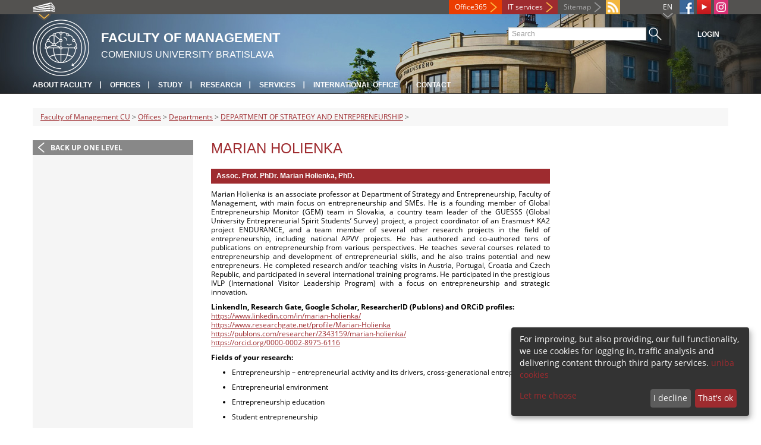

--- FILE ---
content_type: text/html; charset=utf-8
request_url: https://www.fm.uniba.sk/en/offices/departments/department-of-strategy-and-entrepreneurship/pracovnici-katedry/marian-holienka/
body_size: 7091
content:
<!DOCTYPE html>
<html lang="en-EN">
<head>

<meta charset="utf-8">
<!-- 
	This website is powered by TYPO3 - inspiring people to share!
	TYPO3 is a free open source Content Management Framework initially created by Kasper Skaarhoj and licensed under GNU/GPL.
	TYPO3 is copyright 1998-2013 of Kasper Skaarhoj. Extensions are copyright of their respective owners.
	Information and contribution at http://typo3.org/
-->



<title>Marian Holienka</title>
<meta name="generator" content="TYPO3 4.7 CMS">
<meta name="viewport" content="width=device-width">
<meta http-equiv="X-UA-Compatible" content="IE=edge">

<link rel="stylesheet" type="text/css" href="/fileadmin/templates/css/fonts.css?1584008458" media="all">
<link rel="stylesheet" type="text/css" href="/fileadmin/templates/css/bootstrap.css?1395911676&amp;1418632872" media="all">
<link rel="stylesheet" type="text/css" href="/fileadmin/templates/css/bootstrap-responsive.css?1395911675&amp;1418632870" media="all">
<link rel="stylesheet" type="text/css" href="/fileadmin/templates/css/main.css?1402313906&amp;1734345820" media="all">
<link rel="stylesheet" type="text/css" href="/fileadmin/templates/css/font-awesome-4.2.0.min.css?1584017564" media="all">
<link rel="stylesheet" type="text/css" href="/fileadmin/templates/css/cookie-consent2-3.0.3.min.css?1584006322" media="all">
<link rel="stylesheet" type="text/css" href="/typo3temp/stylesheet_508b23617c.css?1721247806" media="all">
<link rel="stylesheet" type="text/css" href="/typo3conf/ext/cl_jquery_fancybox/fancybox2/jquery.fancybox.css?1416920403" media="screen">
<link rel="stylesheet" type="text/css" href="/typo3/sysext/rtehtmlarea/res/contentcss/default.css?1553780869" media="all">
<link rel="stylesheet" type="text/css" href="/typo3temp/stylesheet_0a8ffdc89d.css?1721247806" media="all">



<script src="/fileadmin/templates/js/vendor/jquery-1.10.1.min.js?1395908080" type="text/javascript"></script>
<script src="/fileadmin/templates/js/vendor/cookie-consent2-3.0.3.min.js?1584006417" type="text/javascript"></script>
<script src="/fileadmin/templates/js/vendor/bootstrap.min.js?1395911681&amp;1395908080" type="text/javascript"></script>
<script src="/fileadmin/templates/js/main.js?1401351465&amp;1570721680" type="text/javascript"></script>
<script src="/typo3temp/javascript_9248c31975.js?1721247831" type="text/javascript"></script>


<link rel="shortcut icon" href="/fileadmin/templates/favicon.ico" type="image/x-ico; charset=binary" />
	<link rel="icon" href="/fileadmin/templates/favicon.ico" type="image/x-ico; charset=binary" />
	<link rel="apple-touch-icon-precomposed" sizes="144x144" href="/fileadmin/templates/apple-touch-icon-144-precomposed.png" />
	<link rel="apple-touch-icon-precomposed" sizes="114x114" href="/fileadmin/templates/apple-touch-icon-114-precomposed.png" />
    <script src="/fileadmin/templates/js/vendor/klaroConfig.js"></script>
    <script src="/fileadmin/templates/js/vendor/klaro.js"></script>
    <script src="/fileadmin/templates/js/vendor/matomo.js"></script>
    <script> 
        document.addEventListener('DOMContentLoaded',function(){
            if (document.documentElement.lang == "en-EN") {
          
                klaroConfig.lang = 'en';
                return;
            }
            klaroConfig.lang = 'sk';
        });
            
</script><meta property="og:url" content="https://www.fm.uniba.sk/en/offices/departments/department-of-strategy-and-entrepreneurship/pracovnici-katedry/marian-holienka" /><meta property="og:title" content="Marian Holienka" /><meta property="og:image" content="https://www.fm.uniba.sk/fileadmin/templates/img/logos/logoUK.png" /><link rel="alternate" type="application/rss+xml" title="RSS" href="rss.xml" /><meta http-equiv="X-UA-Compatible" content="IE=edge">


</head>
<body>


<!-- ###DOCUMENT_BODY### -->
<div id="wrapper">
  <header>
    <div id="up">
      <div class="container">
        <div class="row">
          <div class="span7">
            <div>
              <ul id="uni" title="List of faculties">
                <li><img src="/fileadmin/templates/img/icon_uni_full.png" alt="" />
                  <ul><li><a href="http://uniba.sk" title="Comenius University" target="_top" >Comenius University</a></li><li><a href="http://www.fmed.uniba.sk/en/" title="Faculty of Medicine" target="_top" >Faculty of Medicine</a></li><li><a href="http://www.flaw.uniba.sk/en" title="Faculty of Law" target="_top" >Faculty of Law</a></li><li><a href="http://www.fphil.uniba.sk/en" title="Faculty of Arts" target="_top" >Faculty of Arts</a></li><li><a href="http://www.fns.uniba.sk/en" title="Faculty of Natural Sciences" target="_top" >Faculty of Natural Sciences</a></li><li><a href="http://www.fedu.uniba.sk/en" title="Faculty of Education" target="_top" >Faculty of Education</a></li><li><a href="http://www.fpharm.uniba.sk/en" title="Faculty of Pharmacy" target="_top" >Faculty of Pharmacy</a></li><li><a href="http://www.fsport.uniba.sk/en/" title="Faculty of Physical Education and Sport" target="_top" >Faculty of Physical Education and Sport</a></li><li><a href="http://www.jfmed.uniba.sk/en" title="Jessenius Faculty of Medicine" target="_top" >Jessenius Faculty of Medicine</a></li><li><a href="http://www.fmph.uniba.sk/en" title="Faculty of Mathematics, Physics and Informatics" target="_top" >Faculty of Mathematics, Physics and Informatics</a></li><li><a href="http://frcth.uniba.sk/en/" title="Faculty of Roman-Catholic Theology" target="_top" >Faculty of Roman-Catholic Theology</a></li><li><a href="http://www.fevth.uniba.sk/" title="Evangelical Lutheran Theological Faculty" target="_top" >Evangelical Lutheran Theological Faculty</a></li><li><a href="http://www.fm.uniba.sk/en" title="Faculty of Management" target="_top" >Faculty of Management</a></li><li><a href="http://www.fses.uniba.sk/en" title="Faculty of Social and Economic Sciences" target="_top" >Faculty of Social and Economic Sciences</a></li></ul>
                </li>
              </ul>
            </div>
          </div>
          <div class="span5">
            <span id="webmail"><a href="https://outlook.office.com/mail/" target="_blank" id="webmail" class="link orange">Office365</a></span>            
      <a href="https://moja.uniba.sk" title="IT services" class="link red">IT services</a>
            <span><a href="/en/sitemap/" title="Sitemap" id="sitemap" class="link grey">Sitemap</a></span>
            <span class="rss_link"><img src="/typo3temp/pics/icon_rss_9cd78fd0c0.png" width="24" height="24" alt="RSS"></span>
            
            <a href="https://www.instagram.com/fakulta.managementu.uk/" id="instagram" title="Instagram FM UK" target="_blank"><img src="/fileadmin/templates/img/icon_instagram.png" alt="Instagram" /></a>
            <a href="https://www.youtube.com/channel/UCf6Fg_uglQhpXhyt3JT_b7g" target="_blank" id="youtube" title="Youtube"><img src="/typo3temp/pics/icon_youtube3_c318fa6145.png" width="24" height="24" alt="Youtube"></a>
            
            <a href="https://www.facebook.com/fm.uniba/" id="fb" title="Facebook" target="_blank"><img src="/fileadmin/templates/img/icon_fb.png" alt="" /></a>
            <a href="" id="tt" title="TikTok Univerzita Komenského v Bratislave" target="_blank"><img src="/fileadmin/templates/img/TikTok_h25.png" alt="TIKTOK" /></a>
            <ul id="lang">
              <li>EN<ul><li class="active"> EN </li><li class="normal"> <a href="/pracoviska/katedry/katedra-strategie-a-podnikania/pracovnici-katedry/marian-holienka/" title="available" onfocus="blurLink(this);"  >SK</a> </li><li class="na" style="display:none"> RU </li></ul></li>
            </ul>
          </div>
        </div>
      </div>
    </div>
    
      <div id="main" class="sub" style="background-image: url('https://www.fm.uniba.sk/fileadmin/templates/img/header.jpg');">
      <div class="container">
        <div class="row">
          <div class="span8"><span id="logo"><a href="/en/" title="Comenius University Bratislava - Main page" ><img src="/fileadmin/templates/img/logos/fmuk_logo_h95.png" width="95" height="95" alt=""></a></span><span id="titles"><span id="title">Faculty of Management</span><span id="subtitle">Comenius University Bratislava</span></span></div>
          <div class="span4">
            <form action="/en/nc/search/" method="post" id="search">
              <input type="text" placeholder="Search" name="tx_uniba_pi3[sword]" /><button type="submit"></button>
            </form>
            <script type="text/javascript">
              window.addEventListener('load', function (){
                var searchFormElement = document.getElementById('search');
                if (null !== searchFormElement) {
                  var searchFormAction = searchFormElement.getAttribute('action');
                  // searchFormAction = searchFormAction.replace(/http(s)?:\/\/(www.)?fsport\.uniba\.sk\//, '/');
                  searchFormAction = searchFormAction.replace(/http(s)?:\/\/(www.)?(fsport|fevth)\.uniba\.sk\//, '/');
                  searchFormElement.setAttribute('action', searchFormAction);
                }
              });
            </script>
          </div>
        </div>
        <div class="row">
          <div class="span12">
            <span class="menu-toggle">Main menu</span>
            <ul class="inline" id="header-nav"><li><a href="/en/about-faculty/" title="About Faculty"  >About Faculty</a></li><li><a href="/en/offices/" title="Offices"  >Offices</a></li><li><a href="/en/study/" title="Study"  >Study</a></li><li><a href="/en/research/" title="Research"  >Research</a></li><li><a href="/en/services/" title="Services"  >Services</a></li><li><a href="/en/international-relations/" title="International Office"  >International Office</a></li><li class="last_before_login"><a href="/en/about-faculty/contact/" title="Contact"  >Contact</a></li><li class="login"><a href="https://www.fm.uniba.sk/cosauth/cosauth.php?u=/en/offices/departments/department-of-strategy-and-entrepreneurship/pracovnici-katedry/marian-holienka/" title="Login" class="link grey">Login</a></li></ul></div>
        </div>
      </div>
    </div>
  </header>
  
  <!-- content -->
  <section>
    <div class="container">
      <div class="breadcrumb"><a href="/en/" title="Faculty of Management CU"  >Faculty of Management CU</a> &gt; <a href="/en/offices/" title="Offices"  >Offices</a> &gt; <a href="/en/offices/departments/" title="Departments"  >Departments</a> &gt; <a href="/en/offices/departments/department-of-strategy-and-entrepreneurship/" title="DEPARTMENT OF STRATEGY AND ENTREPRENEURSHIP"  >DEPARTMENT OF STRATEGY AND ENTREPRENEURSHIP</a> &gt; </div>
      
      <div class="row" id="content">  
        <!-- menu -->
        <nav class="span3">
          <ul class="nav"><li class="back"><a href="/en/offices/departments/department-of-strategy-and-entrepreneurship/" title="Back up one level">Back up one level</a></li></ul>
        </nav>
        
        <!-- obsah -->
        <article class="span6">
          <h1>Marian Holienka</h1>
          <a id="c141326"></a><div id="c141325" class="csc-default"><header class="csc-header csc-header-n1"><h2 class="csc-firstHeader">Assoc. Prof. PhDr. Marian Holienka, PhD.</h2></header><p>Marian Holienka is an associate professor at Department of Strategy and Entrepreneurship, Faculty of Management, with main focus on entrepreneurship and SMEs. He is a founding member of Global Entrepreneurship Monitor (GEM) team in Slovakia, a country team leader of the GUESSS (Global University Entrepreneurial Spirit Students’ Survey) project, a project coordinator of an Erasmus+ KA2 project ENDURANCE, and a team member of several other research projects in the field of entrepreneurship, including national APVV projects. He has authored and co-authored tens of publications on entrepreneurship from various perspectives. He teaches several courses related to entrepreneurship and development of entrepreneurial skills, and he also trains potential and new entrepreneurs. He completed research and/or teaching visits in Austria, Portugal, Croatia and Czech Republic, and participated in several international training programs. He participated in the prestigious IVLP (International Visitor Leadership Program) with a focus on entrepreneurship and strategic innovation.</p>
<p><strong>LinkendIn, Research Gate, Google Scholar, ResearcherID (Publons) and ORCiD profiles:</strong><strong> </strong><br /><a href="https://www.linkedin.com/in/marian-holienka/" title="LinkedIn" target="_blank" >https://www.linkedin.com/in/marian-holienka/ </a><br /><a href="https://www.researchgate.net/profile/Marian-Holienka" title="researchgate.net" target="_blank" >https://www.researchgate.net/profile/Marian-Holienka</a><br /><a href="https://publons.com/researcher/2343159/marian-holienka/" title="researcher" target="_blank" >https://publons.com/researcher/2343159/marian-holienka/ </a><br /><a href="https://orcid.org/0000-0002-8975-6116" title="orcid" target="_blank" >https://orcid.org/0000-0002-8975-6116 </a></p>
<p><strong>Fields of your research: </strong></p><ul><li>Entrepreneurship – entrepreneurial activity and its drivers, cross-generational entrepreneurship</li><li>Entrepreneurial environment</li><li>Entrepreneurship education</li><li>Student entrepreneurship</li></ul><p><br /><strong>Participating in projects: </strong></p><ul><li>Medzinárodný výskumný projekt Global Entrepreneurship Monitor (GEM) (člen národného GEM tímu, december 2010 - súčasnosť)</li><li>Výskumný  projekt DIGICROSSGEN – Medzigeneračné podnikanie na Slovensku v dobe  digitalizácie: pragmatický prístup (APVV-19-0581) (člen riešiteľského  kolektívu, júl 2020 – jún 2024)</li><li>Výskumný projekt INKLUPOD -  Rozvoj inkluzivity podnikania vybraných znevýhodnených skupín na  Slovensku: pragmatický prístup (APVV-14-0647) (člen riešiteľského  kolektívu, júl 2015 – jún 2019)</li><li> Medzinárodný výskumný projekt  GUESSS (Global University Entrepreneurial Spirit Students’ Survey)  (zodpovedný riešiteľ - vedúci národného tímu od začiatku projektu na  Slovensku, apríl 2016 - súčasnosť)</li><li>Medzinárodný projekt ERASMUS+ ENDURANCE (2020-1-SK01-KA202-078223) (koordinátor projektu, november 2020 - súčasnosť)</li><li>Medzinárodný  projekt ERASMUS+ TESEUS (2018-1-RO01-KA202-049281) (zodpovedný riešiteľ  na strane partnera projektu, november 2018 - október 2020)</li><li>Medzinárodný projekt ERASMUS+ SUPER (2015-1-SK01-KA203-008915) (člen výskumného tímu, september 2015 - august 2018)</li><li>Medzinárodný projekt ERASMUS+ MYDI (2017-1-DE02-KA202-004144) (člen výskumného tímu, september 2017 – august 2019)</li><li>Medzinárodný projekt ERASMUS+ OER-CRAFT (2015-1-ES01-KA202-015614) (člen výskumného tímu, september 2015 - august 2017)</li><li>  Výskumný projekt „Rozvoj podnikateľských charakteristík študentov v  rôznych odboroch“ (UK/495/2015) (vlastný výskumný projekt podporený  Grantom mladých UK)</li><li>Výskumný projekt „Neúspech v podnikaní“ (UK/66/2014) (vlastný výskumný projekt podporený Grantom mladých UK)</li><li>Výskumný  projekt „Determinanty strategickej výkonnosti MSP z oblasti stratégie“  (UK/375/2012) (vlastný výskumný projekt v rámci dizertačnej práce  podporený Grantom mladých UK)</li><li>Výskumný projekt „Model  integrovaného prístupu k hodnoteniu strategickej výkonnosti malých a  stredných podnikov“ (UK/278/2011) (vlastný výskumný projekt v rámci  dizertačnej práce podporený Grantom mladých UK)</li></ul><p><strong>Courses:</strong></p><ul><li>Development of entrepreneurial thinking</li><li>Entrepreneurship development support</li><li>Introduction to entrepreneurship</li><li>Management of start-ups and small firms</li><li>Development of entrepreneurial skills 1</li><li>Development of entrepreneurial skills in cross-generational teams</li><li>Social entrepreneurship</li><li>Entrepreneurship</li><li>New venture strategy and financing</li></ul><p><strong>Selected publications: </strong></p><ul><li>Holienka, M., Suchánková, D., Pšenák, P. Who Feels No Fear?  Exploring the Drivers of Entrepreneurial Fear of Failure among  Non-Entrepreneurs in Slovakia. Central European Business Review 2022,  11(2):41-60. <a href="https://cebr.vse.cz/pdfs/cbr/2022/02/03.pdf" target="_top" >https://cebr.vse.cz/pdfs/cbr/2022/02/03.pdf</a></li><li>Rippa,  P., Ferruzzi, G., Holienka, M., Capaldo, G., Coduras, A. What drives  university engineering students to become entrepreneurs? Finding  different recipes using a configuration approach. Journal of Small  Business Management, (2022), v tlači. <a href="https://www.tandfonline.com/doi/abs/10.1080/00472778.2020.1790291" target="_top" >https://www.tandfonline.com/doi/abs/10.1080/00472778.2020.1790291</a></li><li>Mühlböck,  M., Warmuth, J.-R., Holienka, M., Kittel, B. Desperate entrepreneurs:  no opportunities, no skills. In International Entrepreneurship and  Management Journal, vol. 14 4, s. 975–997.  https://link.springer.com/article/10.1007/s11365-017-0472-5 </li><li>Holienka,  M., Holienková, J., Holienka, M.: Sports as a stepping-stone for  entrepreneurship : examining sports university students. In Acta  Universitatis agriculturae et silviculturae Mendelianae Brunensis, vol.  66 (6, 2018), s. 1485-1496.  https://acta.mendelu.cz/artkey/acu-201806-0011_sports-as-a-stepping-stone-for-entrepreneurship-examining-sports-university-students.php  </li><li>Holienka, M., Gál, P., Kovačičová, Z. Drivers of student  entrepreneurship in Visegrad four countries: GUESSS evidence. In Central  European Business Review. Roč. 6, č. 2 (2017), s. 54-63.  https://cebr.vse.cz/pdfs/cbr/2017/02/06.pdf </li><li>Holienka, M., Gál,  P., Kovačičová, Z.: Understanding student entrepreneurs: Doers,  procrastinators, dreamers, and abstainers. In Acta Universitatis  Agriculturae et Silviculturae Mendelianae Brunensis, 65 (6, 2017) , pp.  1935-1944. https://acta.mendelu.cz/pdfs/acu/2017/06/13.pdf </li><li>Holienka,  M. - Holienková, J., Gál, P.: Entrepreneurial characteristics of  students in different fields of study: a view from entrepreneurship  education perspective. In: Acta Universitatis Agriculturae et  Silviculturae Mendelianae Brunensis, Vol. 63, No. 6 (2015), s.  1879-1889. ISSN 1211-8516.  https://acta.mendelu.cz/pdfs/acu/2015/06/07.pdf </li><li>Pilková, A.,  Holienka, M., Rehák, J.: Senior entrepreneurship in the perspective of  European entrepreneurial environment. In: 17th International Conference  Enterprise and Competitive Environment. Amsterdam: Elsevier, 2014. s.  524-532 [online]. ISSN 2212-5671.  https://www.sciencedirect.com/science/article/pii/S221256711400375X </li></ul><p>&nbsp;&nbsp; &nbsp;<br /><strong>Topics for final theses: </strong></p><ul><li>Factors influencing entrepreneurship (various aspects of entrepreneurship, individual and national levels)</li><li>Entrepreneurial environment and entrepreneurial ecosystems</li><li>Student entrepreneurship</li><li>Entrepreneurship education</li></ul></div>
        </article>
        
        <!-- bocne info -->
        <!-- ###RIGHT_COLUMN### begin -->
        <aside class="span3"></aside>
        <!-- ###RIGHT_COLUMN### end -->
      </div>
    </div>
  </section>
  <div id="push"></div>
</div>

<!-- footer -->
<footer>
  <div id="subfooter">
    <div class="container">
      <div class="row">
        <div class="span3"><p><a href="/en/about-faculty/" title="About Faculty"  >About Faculty</a></p><ul class="unstyled"><li><a href="/en/about-faculty/the-management-board/" title="The Management Board"  >The Management Board</a></li><li><a href="/en/offices/" title="Offices"  >Offices</a></li><li><a href="http://uniba.sk/en/privacy-policy/" title="Protection of personal data"  >Protection of personal data</a></li></ul></div>
        <div class="span2"><p><a href="/en/study/" title="Study"  >Study</a></p><ul class="unstyled"><li><a href="/en/uchadzac/criteria-for-acceptance-of-applicants-for-studies/" title="Criteria for acceptance of applicants for studies"  >Criteria for acceptance of applicants for studies</a></li><li><a href="/en/study/full-time-study/" title="Full time study"  >Full time study</a></li><li><a href="/en/international-relations/" title="ERASMUS+"  >ERASMUS+</a></li><li><a href="/en/study/rigorous-examination-procedure/" title="Rigorous Examination Procedure"  >Rigorous Examination Procedure</a></li><li><a href="/en/study/post-graduate-study-phd/" title="Post Graduate Study (PhD.)"  >Post Graduate Study (PhD.)</a></li></ul></div>
        <div class="span2"><p><a href="/en/research/" title="Research"  >Research</a></p><ul class="unstyled"><li><a href="/en/research/research-projects-and-cooperation/" title="Research Projects"  >Research Projects</a></li><li><a href="/en/research/research-themes/" title="Research Themes"  >Research Themes</a></li><li><a href="/en/research/scientific-journals-at-fm-cu/" title="Scientific Journals at FM CU"  >Scientific Journals at FM CU</a></li><li><a href="/en/offices/fm-uk-library/" title="Library"  >Library</a></li></ul></div>
        <div class="span5"><p><a title="Faculties"  >Faculties</a></p><div class="row"><div class="span2 part"><ul class="unstyled part"><li><a href="http://www.fmed.uniba.sk/en/" title="Faculty of Medicine" target="_top" >Faculty of Medicine</a></li><li><a href="http://www.flaw.uniba.sk/en" title="Faculty of Law" target="_top" >Faculty of Law</a></li><li><a href="http://www.fphil.uniba.sk/en" title="Faculty of Arts" target="_top" >Faculty of Arts</a></li><li><a href="http://www.fns.uniba.sk/en" title="Faculty of Natural Sciences" target="_top" >Faculty of Natural Sciences</a></li><li><a href="http://www.fedu.uniba.sk/en" title="Faculty of Education" target="_top" >Faculty of Education</a></li><li><a href="http://www.fpharm.uniba.sk/en" title="Faculty of Pharmacy" target="_top" >Faculty of Pharmacy</a></li><li><a href="http://www.fsport.uniba.sk/en/" title="Faculty of Physical Education and Sport" target="_top" >Faculty of Physical Education and Sport</a></li></ul></div><div class="span3"><ul class="unstyled"><li><a href="http://www.jfmed.uniba.sk/en" title="Jessenius Faculty of Medicine" target="_top" >Jessenius Faculty of Medicine</a></li><li><a href="http://www.fmph.uniba.sk/en" title="Faculty of Mathematics, Physics and Informatics" target="_top" >Faculty of Mathematics, Physics and Informatics</a></li><li><a href="http://frcth.uniba.sk/en/" title="Faculty of Roman-Catholic Theology" target="_top" >Faculty of Roman-Catholic Theology</a></li><li><a href="http://www.fevth.uniba.sk/" title="Evangelical Lutheran Theological Faculty" target="_top" >Evangelical Lutheran Theological Faculty</a></li><li><a href="http://www.fm.uniba.sk/en" title="Faculty of Management" target="_top" >Faculty of Management</a></li><li><a href="http://www.fses.uniba.sk/en" title="Faculty of Social and Economic Sciences" target="_top" >Faculty of Social and Economic Sciences</a></li></ul></div></div></div>
      </div>
    </div>  
  </div>
  
  <div id="copyright">
    <div class="container">
      <div class="row">  
        <div class="span5">
          <p><span>Copyright &copy; UK <span>2026</span></span> <span>| <a href="https://uniba.sk/en/privacy-policy/">Privacy policy</a> | <a href="https://uniba.sk/en/cookies/">Cookies</a> | <a onclick="return klaro.show();">Change consent settings</a></span></p>
        </div>
        <div class="span2">
          <p class="grey">Last modification: 30.05.2023</p>
        </div>
        <div class="span2">
          <p class="grey"><a href="https://www.fm.uniba.sk/cosauth/cosauth.php?u=/typo3" title="Login for administration" class="link grey">Login for administration</a></p>
        </div>
        <div class="span3 text-right"><div id="c71177" class="csc-default"><p><a href="javascript:linkTo_UnCryptMailto('jxfiql7fkclXrkfyx+ph');" class="mail" >infocentrum@uniba.sk</a>&nbsp;| +421 2&nbsp; 9010 9986</p></div></div>
      </div>
    </div>
  </div>
</footer>
<!-- ###DOCUMENT_BODY### -->

<script src="/typo3conf/ext/cl_jquery_fancybox/fancybox2/jquery.mousewheel-3.0.6.pack.js?1416920403" type="text/javascript"></script>
<script src="/typo3conf/ext/cl_jquery_fancybox/fancybox2/jquery.fancybox.js?1416920403" type="text/javascript"></script>
<script src="/typo3temp/javascript_f687f5e213.js?1721247822" type="text/javascript"></script>

<script src="/typo3conf/ext/kiwi_accordion/res/js/kiwi_accordion.js"></script><script>var tx_kiwiaccordion_exclusive =1;var tx_kiwiaccordion_effect = "slide";</script>

</body>
</html>